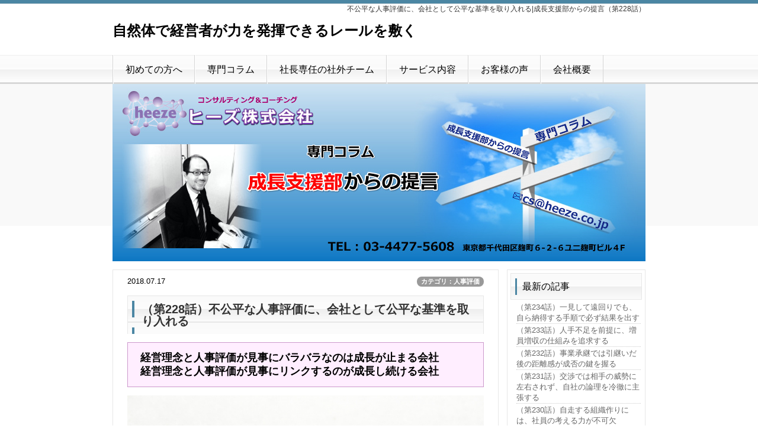

--- FILE ---
content_type: text/html; charset=UTF-8
request_url: http://www.basis01.com/index.php?QBlog-20180717-1
body_size: 9737
content:
<!DOCTYPE html>
<html lang="ja">
<head>
 <meta charset="UTF-8">
 <title>不公平な人事評価に、会社として公平な基準を取り入れる - 成長支援部からの提言 - 自然体で経営者が力を発揮できるレールを敷く</title>
 <meta name="keywords" content="ヒーズ,ヒーズ株式会社,岩井徹朗,中小企業,オーナー企業,経営者,業務改善,PDCA,PDCAサイクル,リスクコントロール,リスク管理,自然体,自然体経営,経営改革,社外チーム,コアコンセプト,社内体制,深層価値観,組織作り,人事評価, 経営理念, 面白法人, サイコロ給" />
 <meta name="description" content="不公平な人事評価に、会社として公平な基準を取り入れる|社員には他人の評価を気にせず、面白く働いてほしいという思いが人事評価に込められている点に強く感銘を受けました。　成長支援部からの提言（第228話）です。" />
 <link rel="alternate" type="application/rss+xml" title="RSS" href="http://www.basis01.com/index.php?cmd=rss&qblog_rss=1" />
 
<link rel="stylesheet" media="screen" href="skin/hokukenstyle/biz_blue/main.css?1655085764">
<link rel="stylesheet" media="print" href="skin/hokukenstyle/biz_blue/main_print.css">
 <script type="text/javascript" src="js/jquery.js"></script><script type="text/javascript" src="js/jquery.cookie.js"></script>   <script>
if (typeof QHM === "undefined") QHM = {};
QHM = {"window_open":true,"exclude_host_name_regex":"","default_target":"_blank"};
</script><meta name="GENERATOR" content="Quick Homepage Maker; version=7.6.0; haik=false" />
<link rel="canonical" href="http://www.basis01.com/index.php?QBlog-20180717-1">
<link rel="stylesheet" href="skin/bootstrap/css/bootstrap-custom.min.css" />
<script type="text/javascript" src="skin/bootstrap/js/bootstrap.min.js"></script>
<link rel="stylesheet" href="plugin/qblog/qblog.css" /><link rel="contents" href="http://www.basis01.com/index.php?QBlog" /><link rel="prev" href="http://www.basis01.com/index.php?QBlog-20180710-1" /><link rel="next" href="http://www.basis01.com/index.php?QBlog-20180724-1" />
<style type="text/css">
.qhm_plugin_social_buttons {
	margin: 3px 0;
}
</style>
<script type="text/javascript" src="./js/jquery.socialbutton-1.9.1.js"></script>
<script type="text/javascript">
$(function(){
	$("div.qhm_plugin_social_button").each(function(){
		var $$ = $(this), service = $$.attr("data-sb-service"), option = {}, attrs = this.attributes;
		var cnt = 0, attr, opt_name;

		while (1)
		{
			attr = attrs.item(cnt);
			cnt++;
			if (attr == null) break;
			if (attr.name == "data-sb-service") continue;

			if (/^data-sb-(.+)$/.test(attr.name))
			{
				opt_name = attr.name.match(/^data-sb-(.+)$/)[1];
				option[opt_name] = /^false$/.test(attr.value) ? false: attr.value;
			}
		}

		$$.socialbutton(service, option);
	});
});
</script>

<script src="js/qhm.min.js"></script><script>
  (function(i,s,o,g,r,a,m){i['GoogleAnalyticsObject']=r;i[r]=i[r]||function(){
  (i[r].q=i[r].q||[]).push(arguments)},i[r].l=1*new Date();a=s.createElement(o),
  m=s.getElementsByTagName(o)[0];a.async=1;a.src=g;m.parentNode.insertBefore(a,m)
  })(window,document,'script','//www.google-analytics.com/analytics.js','ga');

  ga('create', 'UA-10600217-3', 'auto');
  ga('send', 'pageview');

</script>
</head>
<body>
<!-- ◆ Head copy ◆ =====================================================  -->
<div id="headcopy" class="qhm-head-copy">
<h1>不公平な人事評価に、会社として公平な基準を取り入れる|成長支援部からの提言（第228話）</h1>
</div><!-- END: id:headcopy -->
<div id="wrapper"><!-- ■BEGIN id:wrapper -->
<!-- ◆ Header ◆ ========================================================== -->
<div id="header">
<div id="logo_text"><a href="http://www.basis01.com/">自然体で経営者が力を発揮できるレールを敷く</a></div>
</div>
<!-- ◆ Navigator ◆ ======================================================= -->
<div id="navigator">
	
<!-- SITENAVIGATOR CONTENTS START -->
<ul class="list1" ><li><a href="http://www.basis01.com/index.php?beginning" title="beginning">初めての方へ</a></li>
<li><a href="http://www.basis01.com/index.php?column" title="column">専門コラム</a></li>
<li><a href="http://www.basis01.com/index.php?outsideteam" title="outsideteam">社長専任の社外チーム</a></li>
<li><a href="http://www.basis01.com/index.php?service" title="service">サービス内容</a></li>
<li><a href="http://www.basis01.com/index.php?comment" title="comment">お客様の声</a></li>
<li><a href="http://www.basis01.com/index.php?profile" title="profile">会社概要</a></li></ul>

<!-- SITENAVIGATOR CONTENTS END -->
</div>
<!-- ◆ Content ◆ ========================================================= -->
<div id="main"><!-- ■BEGIN id:main -->
<div id="main_visual">
<div style="text-align:center"><img src="swfu/d/heeze_column.jpg" title="不公平な人事評価に、会社として公平な基準を取り入れる|専門コラム「成長支援部からの提言」" alt="不公平な人事評価に、会社として公平な基準を取り入れる|専門コラム「成長支援部からの提言」" /></div>
</div>
<div id="wrap_content"><!-- ■BEGIN id:wrap_content -->
<div id="content"><!-- ■BEGIN id:content -->
<h2 class="title">不公平な人事評価に、会社として公平な基準を取り入れる</h2>
<div id="body"><!-- ■BEGIN id:body -->

<!-- BODYCONTENTS START -->

<style type="text/css">
#content h2.title{display:none;}
</style>

<div class="title">
<span class="qblog_post_date">2018.07.17</span>

<a href="http://www.basis01.com/index.php?QBlog&amp;mode=category&amp;catname=%E4%BA%BA%E4%BA%8B%E8%A9%95%E4%BE%A1" class="qblog_category badge">カテゴリ：人事評価</a>
</div>
<h2>（第228話）不公平な人事評価に、会社として公平な基準を取り入れる</h2>



<div class="ie5s"><div style="border:solid 1px #c9c;background-color:#fef;max-width:auto;width:auto;text-align:left;padding:0 1.5em;margin:1em auto;" class="qhm-plugin-style qhm-block "><p><strong><span style="font-size:18px;display:inline;line-height:130%;text-indent:0px">経営理念と人事評価が見事にバラバラなのは成長が止まる会社</span></strong><br />
<strong><span style="font-size:18px;display:inline;line-height:130%;text-indent:0px">経営理念と人事評価が見事にリンクするのが成長し続ける会社</span></strong></p>
</div></div>
<p><img src="swfu/d/a180717_dice.jpg" alt="不公平な人事評価に、会社として公平な基準を取り入れる" title="不公平な人事評価に、会社として公平な基準を取り入れる"   style="max-width:100%;"  class=""></p>
<p>「<strong>『あまり報酬を気にするな』</strong>というメッセージを込めています」</p>
<p>面白法人カヤックの代表取締役柳澤大輔氏が同社のサイコロ給について説明した時に解説されていました。<br />
<br class="spacer" /><br />
毎月「基本給×（サイコロの出目）％」が、＋αとして支給されるというサイコロ給。</p>
<p>その内容自体もたいへん面白いものですが、私が面白いと感じたのは、その施策の中にも<strong>首尾一貫した一本の線が貫かれている</strong>ことです。<br />
<br class="spacer" /><br />
サイコロで給料が決まると聞くと、なんとなく「毎月給料が大きく変動するのか？」という印象を抱くかもしれません。</p>
<p>けれども、実際にはそうではなく、あくまで＋αとして支給される部分がサイコロの出目で変動するという仕組みです。<br />
<br class="spacer" /><br />
同社では360度評価も取り入れており、仕事は上司からだけでなく、部下や同僚からも見られて評価されます。</p>
<p>そして、どんなに精緻な人事評価制度を作ったとしても、誰もが満足し、納得する評価制度などはありません。</p>
<p>であればこそ、給料の一部を天に託すということがあってもよいのではという発想に基づいています。<br />
<br class="spacer" /><br />
面白法人と言っているぐらいで、給料の決め方もユニークです。</p>
<p>しかし、そこに留まらず、<strong>社員には他人の評価を気にせず、面白く働いてほしいという思いがそこには込められている</strong>点に強く感銘を受けました。<br />
<br class="spacer" /><br />
<strong>経営理念</strong>を作っても、実際にはなかなか浸透しません。</p>
<p>常に社長は社員に言い続ける必要がありますし、社員が自然と意識づけできる仕組みが欠かせません。</p>
<p>また、経営理念を社内に浸透させるためには、<strong>会社で行うあらゆる施策がその理念と結びついている</strong>ことがポイントになります。<br />
<br class="spacer" /><br />
この点、「我が社はこれから単に売上を追うのではなく、お客様の満足度アップを追求していく」という方針を打ち出しても、社員に対する評価基準が売上に基づいて算定されるままであれば、多くの社員はお客様の満足度アップよりも、自分の売上アップを優先します。<br />
<br class="spacer" /><br />
<strong>経営理念に基づいて日々仕事が行われているか。</strong></p>
<p>また、その<strong>仕事は経営理念に沿った形できちんと評価されているか。</strong></p>
<p>そして、その評価の場合、<span style="color:red;"  class="qhm-deco"><strong>会社として、経営理念に基づいてメッセージを社員に伝えているか</strong></span>。<br />
<br class="spacer" /><br />
いくら、経営理念を毎朝唱和しても、その真意は社員には伝わりません。</p>
<ul class="list1" ><li><strong>仕事を指示する時に伝える</strong></li></ul>
<ul class="list1" ><li><strong>仕事の評価基準を作った時に伝える</strong></li></ul>
<ul class="list1" ><li><strong>実際にその仕事を評価する時に伝える</strong></li></ul>
<p><br class="spacer" /><br />
以心伝心を期待するのは社長の手抜き。</p>
<p>面白法人の徹底的な面白さの追求の話に触れて、改めて痛感しました。<br />
<br class="spacer" /><br />
★<span style="font-size:18px;display:inline;line-height:130%;text-indent:0px"><span style="background-color:lightgreen"><strong><a href="https://www.coach-wakuwaku.com"><span style="color:black;"  class="qhm-deco">社長の深層価値観を言語化して、自分オリジナルのユニークな会社経営を目指す<span style="color:red;"  class="qhm-deco">「コアコンセプト・マーケティング」</span>は<span style="color:red;"  class="qhm-deco">「こちら」</span>をご覧ください。</span></a></strong></span></span></p>
<iframe width="560" height="315" src="https://www.youtube.com/embed/waMRb2q2rvI?rel=0" frameborder="0" allow="autoplay; encrypted-media" allowfullscreen></iframe>
<p><br class="spacer" /><br />
★下記のフォームに<strong>お名前</strong>と<strong>メールアドレス</strong>をご登録いただければ、コラム更新時に<strong><span style="color:red;"  class="qhm-deco">「成長支援部からの提言」</span></strong>をメールでお送りさせていただきます。お気軽にご登録いただければ幸いです。</p>
<div style="text-align:left"><iframe src="https://ws.formzu.net/fgen/S77676750" frameborder="0" height="250" width="580" style="margin:0px;text-align:left;"><p>現在のブラウザは、フレームに対応しておりません。お手数ですが、<a href="https://ws.formzu.net/fgen/S77676750">こちらをクリック</a>してください。</p></iframe></div>
<p><br class="spacer" /><br />
<span class="tag">Tag: <a href="http://www.basis01.com/index.php?cmd=taglist&amp;tag=%E4%BA%BA%E4%BA%8B%E8%A9%95%E4%BE%A1">人事評価</a> <a href="http://www.basis01.com/index.php?cmd=taglist&amp;tag=%E7%B5%8C%E5%96%B6%E7%90%86%E5%BF%B5">経営理念</a> <a href="http://www.basis01.com/index.php?cmd=taglist&amp;tag=%E9%9D%A2%E7%99%BD%E6%B3%95%E4%BA%BA">面白法人</a> <a href="http://www.basis01.com/index.php?cmd=taglist&amp;tag=%E3%82%B5%E3%82%A4%E3%82%B3%E3%83%AD%E7%B5%A6">サイコロ給</a> </span></p>

<div class="qhm_plugin_social_buttons">
<div class="qhm_plugin_social_button" data-sb-service="facebook_like" data-sb-url="http://www.basis01.com/index.php?QBlog-20180717-1" data-sb-show_faces="false" data-sb-layout="button_count" data-sb-width="100" style="margin-right:3px;float:right;"></div><div class="qhm_plugin_social_button" data-sb-service="twitter" data-sb-url="http://www.basis01.com/index.php?go=RFRR8S" data-sb-button="none" style="margin-right:3px;float:right;"></div>
	<div style="clear:both;"></div>
</div>

<ul class="pager"><li class="next"><a href="http://www.basis01.com/index.php?QBlog-20180724-1">次の記事　&rarr;</a></li><li class="previous"><a href="http://www.basis01.com/index.php?QBlog-20180710-1">&larr;　前の記事</a></li></ul>
<script type="text/javascript">
$(function(){
	$("#qblog_comment_form").on('submit', function(){
		if ($("#qblog_comment_auth_code").length > 0 && $("#qblog_comment_auth_code").val() != $("input:hidden[name=authcode_master]", this).val()) {
			alert("認証コードが間違っています。");
			$("#qblog_comment_auth_code").focus().select();
			return false;
		}
	});
	$("#qblog_comment_list").on('click', 'a.qblog_comment_reply', function(){
		var id = $(this).closest("li").attr("id").split("_").pop();
		var title = "Re: " + $(this).closest("li").find("span.qblog_comment_title").text();
		var anchor = '>>' + id;
		$("#qblog_comment_title").val(title);
		$("#qblog_comment_msg").val(anchor + "\n" + $("#qblog_comment_msg").val()).focus().select();
		return false;
	});
	//when error, scroll to comment area
	if ($("p.qblog_error").text().replace(/^\s+|\s+$/, '').length > 0) {
		var top = $("p.qblog_error").offset().top;
		$("html, body").animate({scrollTop: top}, 1000);
	}
});	
</script>
<h2>コメント</h2>


<br />
<form id="qblog_comment_form" action="http://www.basis01.com/index.php?QBlog-20180717-1" method="post" autocomplete="off">
 <div>
    <input type="hidden" name="plugin" value="qblog_comment" />
  <input type="hidden" name="refer"  value="QBlog-20180717-1" />
  <input type="hidden" name="digest" value="e14d8e9c3e7a389eef4e7a8b441ab64d" />
  <input type="hidden" name="authcode_master" value="7097" />
  <div class="form-group">
    <label for="qblog_comment_title" class="control-label">タイトル：</label>
    <input type="text" name="title" id="qblog_comment_title" value="" maxlength="140" class="form-control input-sm" />
  </div>
  <div class="form-group">
    <label for="qblog_comment_name" class="control-label">お名前：</label>
    <input type="text" name="name" id="qblog_comment_name" size="15" value="" maxlength="70" class="form-control input-sm" />
  </div>
  <div class="form-group">
    <span id="qblog_comment_auth_msg">
      認証コード<span class="qblog_comment_auth_code">7097</span>
      <input type="text" name="authcode" value="" id="qblog_comment_auth_code" size="4" class="form-control" style="width: 4.5em; display:inline-block" />
    </span>
  </div>
  <div class="form-group">
    <label for="qblog_comment_msg">コメント：</label>
    <textarea name="msg" id="qblog_comment_msg" rows="6" style="width:100%;" cols="70" class="form-control"></textarea>
  </div>
  <p>コメントは管理者の承認後に表示されます。</p>
  <input type="submit" name="qblog_comment" value="コメントする" class="btn btn-default" />
 </div>
</form>


<!-- BODYCONTENTS END -->
</div><!-- □END id:body -->
<!-- summary start -->







<!-- summary end --></div><!-- □END id:content -->
</div><!-- □ END id:wrap_content -->
<!-- ◆sidebar◆ ========================================================== -->
<div id="wrap_sidebar"><!-- ■BEGIN id:wrap_sidebar -->
<div id="sidebar">
<!-- ■BEGIN id:menubar -->
<div id="menubar" class="bar">

<!-- MENUBAR CONTENTS START -->
<h2 id="content_5_0">最新の記事</h2>
<ul class="qblog_recent"><li><a href="http://www.basis01.com/index.php?QBlog-20180828-1">（第234話）一見して遠回りでも、自ら納得する手順で必ず結果を出す</a></li><li><a href="http://www.basis01.com/index.php?QBlog-20180821-1">（第233話）人手不足を前提に、増員増収の仕組みを追求する</a></li><li><a href="http://www.basis01.com/index.php?QBlog-20180814-1">（第232話）事業承継では引継いだ後の距離感が成否の鍵を握る</a></li><li><a href="http://www.basis01.com/index.php?QBlog-20180807-1">（第231話）交渉では相手の威勢に左右されず、自社の論理を冷徹に主張する</a></li><li><a href="http://www.basis01.com/index.php?QBlog-20180731-1">（第230話）自走する組織作りには、社員の考える力が不可欠</a></li></ul>

<h2 id="content_5_1">カテゴリ</h2>
<ul class="qblog_categories">

<li><a href="http://www.basis01.com/index.php?QBlog&mode=category&catname=%E3%82%B3%E3%82%A2%E3%82%B3%E3%83%B3%E3%82%BB%E3%83%97%E3%83%88">コアコンセプト (15)</a></li><li><a href="http://www.basis01.com/index.php?QBlog&mode=category&catname=%E3%82%B3%E3%83%9F%E3%83%A5%E3%83%8B%E3%82%B1%E3%83%BC%E3%82%B7%E3%83%A7%E3%83%B3">コミュニケーション (19)</a></li><li><a href="http://www.basis01.com/index.php?QBlog&mode=category&catname=%E3%83%93%E3%82%B8%E3%83%8D%E3%82%B9%E3%83%A2%E3%83%87%E3%83%AB">ビジネスモデル (12)</a></li><li><a href="http://www.basis01.com/index.php?QBlog&mode=category&catname=%E3%83%9E%E3%83%BC%E3%82%B1%E3%83%86%E3%82%A3%E3%83%B3%E3%82%B0">マーケティング (17)</a></li><li><a href="http://www.basis01.com/index.php?QBlog&mode=category&catname=%E3%83%AA%E3%82%B9%E3%82%AF%E7%AE%A1%E7%90%86">リスク管理 (16)</a></li><li><a href="http://www.basis01.com/index.php?QBlog&mode=category&catname=%E4%BA%88%E7%AE%97%E7%AE%A1%E7%90%86">予算管理 (4)</a></li><li><a href="http://www.basis01.com/index.php?QBlog&mode=category&catname=%E4%BA%8B%E6%A5%AD%E8%A8%88%E7%94%BB">事業計画 (6)</a></li><li><a href="http://www.basis01.com/index.php?QBlog&mode=category&catname=%E4%BA%BA%E4%BA%8B%E8%A9%95%E4%BE%A1">人事評価 (5)</a></li><li><a href="http://www.basis01.com/index.php?QBlog&mode=category&catname=%E6%83%85%E5%A0%B1%E7%99%BA%E4%BF%A1">情報発信 (11)</a></li><li><a href="http://www.basis01.com/index.php?QBlog&mode=category&catname=%E6%84%8F%E8%AD%98%E6%94%B9%E9%9D%A9">意識改革 (27)</a></li><li><a href="http://www.basis01.com/index.php?QBlog&mode=category&catname=%E6%96%87%E6%9B%B8%E5%8C%96">文書化 (6)</a></li><li><a href="http://www.basis01.com/index.php?QBlog&mode=category&catname=%E6%A5%AD%E5%8B%99%E6%94%B9%E5%96%84">業務改善 (32)</a></li><li><a href="http://www.basis01.com/index.php?QBlog&mode=category&catname=%E6%B1%BA%E7%AE%97%E6%9B%B8">決算書 (3)</a></li><li><a href="http://www.basis01.com/index.php?QBlog&mode=category&catname=%E7%A4%BE%E5%93%A1%E6%95%99%E8%82%B2">社員教育 (28)</a></li><li><a href="http://www.basis01.com/index.php?QBlog&mode=category&catname=%E7%B5%8C%E5%96%B6%E7%90%86%E5%BF%B5">経営理念 (9)</a></li><li><a href="http://www.basis01.com/index.php?QBlog&mode=category&catname=%E7%B5%8C%E5%96%B6%E8%80%85">経営者 (20)</a></li><li><a href="http://www.basis01.com/index.php?QBlog&mode=category&catname=%E8%B3%87%E9%87%91%E8%AA%BF%E9%81%94">資金調達 (4)</a></li>
</ul>

<h2 id="content_5_2">最近のコメント</h2>
<ul class="qblog_recent_comments"></ul>

<h2 id="content_5_3">ブログ　アーカイブ</h2>
<ul class="qblog_archives">
      <li>
      <a href="http://www.basis01.com/index.php?QBlog&amp;mode=archives&amp;date=201808">2018年08月 (4)</a>
    </li>
      <li>
      <a href="http://www.basis01.com/index.php?QBlog&amp;mode=archives&amp;date=201807">2018年07月 (5)</a>
    </li>
      <li>
      <a href="http://www.basis01.com/index.php?QBlog&amp;mode=archives&amp;date=201806">2018年06月 (4)</a>
    </li>
      <li>
      <a href="http://www.basis01.com/index.php?QBlog&amp;mode=archives&amp;date=201805">2018年05月 (5)</a>
    </li>
      <li>
      <a href="http://www.basis01.com/index.php?QBlog&amp;mode=archives&amp;date=201804">2018年04月 (4)</a>
    </li>
      <li>
      <a href="http://www.basis01.com/index.php?QBlog&amp;mode=archives&amp;date=201803">2018年03月 (4)</a>
    </li>
      <li>
      <a href="http://www.basis01.com/index.php?QBlog&amp;mode=archives&amp;date=201802">2018年02月 (4)</a>
    </li>
      <li>
      <a href="http://www.basis01.com/index.php?QBlog&amp;mode=archives&amp;date=201801">2018年01月 (5)</a>
    </li>
      <li>
      <a href="http://www.basis01.com/index.php?QBlog&amp;mode=archives&amp;date=201712">2017年12月 (4)</a>
    </li>
      <li>
      <a href="http://www.basis01.com/index.php?QBlog&amp;mode=archives&amp;date=201711">2017年11月 (4)</a>
    </li>
      <li>
      <a href="http://www.basis01.com/index.php?QBlog&amp;mode=archives&amp;date=201710">2017年10月 (5)</a>
    </li>
      <li>
      <a href="http://www.basis01.com/index.php?QBlog&amp;mode=archives&amp;date=201709">2017年09月 (4)</a>
    </li>
      <li>
      <a href="http://www.basis01.com/index.php?QBlog&amp;mode=archives&amp;date=201708">2017年08月 (5)</a>
    </li>
      <li>
      <a href="http://www.basis01.com/index.php?QBlog&amp;mode=archives&amp;date=201707">2017年07月 (4)</a>
    </li>
      <li>
      <a href="http://www.basis01.com/index.php?QBlog&amp;mode=archives&amp;date=201706">2017年06月 (4)</a>
    </li>
      <li>
      <a href="http://www.basis01.com/index.php?QBlog&amp;mode=archives&amp;date=201705">2017年05月 (5)</a>
    </li>
      <li>
      <a href="http://www.basis01.com/index.php?QBlog&amp;mode=archives&amp;date=201704">2017年04月 (4)</a>
    </li>
      <li>
      <a href="http://www.basis01.com/index.php?QBlog&amp;mode=archives&amp;date=201703">2017年03月 (4)</a>
    </li>
      <li>
      <a href="http://www.basis01.com/index.php?QBlog&amp;mode=archives&amp;date=201702">2017年02月 (4)</a>
    </li>
      <li>
      <a href="http://www.basis01.com/index.php?QBlog&amp;mode=archives&amp;date=201701">2017年01月 (5)</a>
    </li>
      <li>
      <a href="http://www.basis01.com/index.php?QBlog&amp;mode=archives&amp;date=201612">2016年12月 (4)</a>
    </li>
      <li>
      <a href="http://www.basis01.com/index.php?QBlog&amp;mode=archives&amp;date=201611">2016年11月 (5)</a>
    </li>
      <li>
      <a href="http://www.basis01.com/index.php?QBlog&amp;mode=archives&amp;date=201610">2016年10月 (4)</a>
    </li>
      <li>
      <a href="http://www.basis01.com/index.php?QBlog&amp;mode=archives&amp;date=201609">2016年09月 (4)</a>
    </li>
      <li>
      <a href="http://www.basis01.com/index.php?QBlog&amp;mode=archives&amp;date=201608">2016年08月 (5)</a>
    </li>
      <li>
      <a href="http://www.basis01.com/index.php?QBlog&amp;mode=archives&amp;date=201607">2016年07月 (4)</a>
    </li>
      <li>
      <a href="http://www.basis01.com/index.php?QBlog&amp;mode=archives&amp;date=201606">2016年06月 (4)</a>
    </li>
      <li>
      <a href="http://www.basis01.com/index.php?QBlog&amp;mode=archives&amp;date=201605">2016年05月 (5)</a>
    </li>
      <li>
      <a href="http://www.basis01.com/index.php?QBlog&amp;mode=archives&amp;date=201604">2016年04月 (4)</a>
    </li>
      <li>
      <a href="http://www.basis01.com/index.php?QBlog&amp;mode=archives&amp;date=201603">2016年03月 (5)</a>
    </li>
      <li>
      <a href="http://www.basis01.com/index.php?QBlog&amp;mode=archives&amp;date=201602">2016年02月 (4)</a>
    </li>
      <li>
      <a href="http://www.basis01.com/index.php?QBlog&amp;mode=archives&amp;date=201601">2016年01月 (4)</a>
    </li>
      <li>
      <a href="http://www.basis01.com/index.php?QBlog&amp;mode=archives&amp;date=201512">2015年12月 (5)</a>
    </li>
      <li>
      <a href="http://www.basis01.com/index.php?QBlog&amp;mode=archives&amp;date=201511">2015年11月 (4)</a>
    </li>
      <li>
      <a href="http://www.basis01.com/index.php?QBlog&amp;mode=archives&amp;date=201510">2015年10月 (4)</a>
    </li>
      <li>
      <a href="http://www.basis01.com/index.php?QBlog&amp;mode=archives&amp;date=201509">2015年09月 (5)</a>
    </li>
      <li>
      <a href="http://www.basis01.com/index.php?QBlog&amp;mode=archives&amp;date=201508">2015年08月 (4)</a>
    </li>
      <li>
      <a href="http://www.basis01.com/index.php?QBlog&amp;mode=archives&amp;date=201507">2015年07月 (4)</a>
    </li>
      <li>
      <a href="http://www.basis01.com/index.php?QBlog&amp;mode=archives&amp;date=201506">2015年06月 (5)</a>
    </li>
      <li>
      <a href="http://www.basis01.com/index.php?QBlog&amp;mode=archives&amp;date=201505">2015年05月 (4)</a>
    </li>
      <li>
      <a href="http://www.basis01.com/index.php?QBlog&amp;mode=archives&amp;date=201504">2015年04月 (4)</a>
    </li>
      <li>
      <a href="http://www.basis01.com/index.php?QBlog&amp;mode=archives&amp;date=201503">2015年03月 (5)</a>
    </li>
      <li>
      <a href="http://www.basis01.com/index.php?QBlog&amp;mode=archives&amp;date=201502">2015年02月 (4)</a>
    </li>
      <li>
      <a href="http://www.basis01.com/index.php?QBlog&amp;mode=archives&amp;date=201501">2015年01月 (4)</a>
    </li>
      <li>
      <a href="http://www.basis01.com/index.php?QBlog&amp;mode=archives&amp;date=201412">2014年12月 (5)</a>
    </li>
      <li>
      <a href="http://www.basis01.com/index.php?QBlog&amp;mode=archives&amp;date=201411">2014年11月 (4)</a>
    </li>
      <li>
      <a href="http://www.basis01.com/index.php?QBlog&amp;mode=archives&amp;date=201410">2014年10月 (4)</a>
    </li>
      <li>
      <a href="http://www.basis01.com/index.php?QBlog&amp;mode=archives&amp;date=201409">2014年09月 (5)</a>
    </li>
      <li>
      <a href="http://www.basis01.com/index.php?QBlog&amp;mode=archives&amp;date=201408">2014年08月 (4)</a>
    </li>
      <li>
      <a href="http://www.basis01.com/index.php?QBlog&amp;mode=archives&amp;date=201407">2014年07月 (5)</a>
    </li>
      <li>
      <a href="http://www.basis01.com/index.php?QBlog&amp;mode=archives&amp;date=201406">2014年06月 (4)</a>
    </li>
      <li>
      <a href="http://www.basis01.com/index.php?QBlog&amp;mode=archives&amp;date=201405">2014年05月 (4)</a>
    </li>
      <li>
      <a href="http://www.basis01.com/index.php?QBlog&amp;mode=archives&amp;date=201404">2014年04月 (5)</a>
    </li>
      <li>
      <a href="http://www.basis01.com/index.php?QBlog&amp;mode=archives&amp;date=201403">2014年03月 (3)</a>
    </li>
  </ul>


<!-- MENUBAR CONTENTS END -->

</div>
<!-- □END id:menubar --></div><!-- □END id:sidebar -->
</div><!-- □END id:wrap_sidebar -->
<div id="main_dummy" style="clear:both;"></div>
</div><!-- □END id:main -->
<!-- ◆ navigator2 ◆ ========================================================== -->
<div id="navigator2"><!-- ■BEGIN id:navigator2 -->
	
<!-- SITENAVIGATOR2 CONTENTS START -->
<p><a href="http://www.basis01.com/index.php?FrontPage" title="FrontPage">トップページ</a>/<a href="http://www.basis01.com/index.php?beginning" title="beginning">初めての方へ</a>/<a href="http://www.basis01.com/index.php?column" title="column">専門コラム</a>/<a href="http://www.basis01.com/index.php?service" title="service">サービス内容</a>/<a href="http://www.basis01.com/index.php?%E6%88%90%E9%95%B7%E6%94%AF%E6%8F%B4%E9%83%A8" title="成長支援部"><strong>成長支援部作り</strong></a>/<a href="http://www.basis01.com/index.php?generalaffairs" title="generalaffairs">1人バイト総務部</a>/<a href="http://www.basis01.com/index.php?outsideteam" title="outsideteam"><strong>社長専任の社外チーム</strong></a>/<a href="http://www.basis01.com/index.php?successor" title="successor">後継社長の実践経営学校</a>/<a href="http://www.basis01.com/index.php?seminar" title="seminar">セミナー情報</a>/<a href="http://www.basis01.com/index.php?%E3%82%BB%E3%83%9F%E3%83%8A%E3%83%BC%E6%83%85%E5%A0%B1_%E9%81%8E%E5%8E%BB%E9%96%8B%E5%82%AC%E5%88%86" title="セミナー情報_過去開催分">セミナー情報（過去分）</a>/<a href="http://www.basis01.com/index.php?recommend" title="recommend">推薦の声</a>/<a href="http://www.basis01.com/index.php?comment" title="comment">お客様の声</a>/<a href="http://www.basis01.com/index.php?media" title="media">メディア掲載</a>/<a href="http://www.basis01.com/index.php?profile" title="profile"><strong>会社概要</strong></a>/<a href="http://www.basis01.com/index.php?%E3%81%8A%E5%95%8F%E3%81%84%E5%90%88%E3%82%8F%E3%81%9B" title="お問い合わせ">お問い合わせ</a>/<a href="http://www.basis01.com/index.php?%E3%83%97%E3%83%A9%E3%82%A4%E3%83%90%E3%82%B7%E3%83%BC%E3%83%9D%E3%83%AA%E3%82%B7%E3%83%BC" title="プライバシーポリシー">プライバシーポリシー</a></p>

<!-- SITENAVIGATOR2 CONTENTS END -->
</div><!-- □END id:navigator2 -->
<!-- ◆ Footer ◆ ========================================================== -->
<div id="footer"><!-- ■BEGIN id:footer -->
<div id="copyright"><!-- ■BEGIN id:copyright -->
<p> Copyright &copy; 2026 <a href="https://www.heeze.co.jp/">ヒーズ株式会社</a> All Rights Reserved.<br />
 東京都千代田区六番町6-4　LH番町スクエア5F，電話番号：03-4477-5608</p>
</div><!-- □END id:copyright -->
<!-- ◆ Toobar ◆ ========================================================== -->
</div><!-- □END id:footer -->
<!-- ◆ END ◆ ============================================================= -->
</div><!-- □END id:wrapper -->
<!-- ■　QHM copy right■ ============================================== -->
<div id="licence">
<p>powered by <strong><a href="https://haik-cms.jp/">HAIK</a> 7.6.0</strong><br /> based on <a href="http://pukiwiki.sourceforge.jp/">PukiWiki</a> 1.4.7  License is <a href="http://www.gnu.org/licenses/gpl.html">GPL</a>. <a href="index.php?cmd=qhmauth">HAIK</a> </p><!-- ■　W3C ロゴ■ ============================================== -->
<p style="text-align:right; margin-top:5px;">
    <a href="http://www.basis01.com/index.php?cmd=rss&amp;ver=1.0"><img src="image/rss.png" width="36" height="14" alt="最新の更新 RSS" title="最新の更新 RSS" /></a>&nbsp; 
    <a href="http://validator.w3.org/check?uri=referer"><img
        src="image/valid-xhtml10.png"
        alt="Valid XHTML 1.0 Transitional" height="31" width="88" /></a>
</p>
</div>
<!-- ■　アクセスタグ■ ============================================== -->
<script>
  (function(i,s,o,g,r,a,m){i['GoogleAnalyticsObject']=r;i[r]=i[r]||function(){
  (i[r].q=i[r].q||[]).push(arguments)},i[r].l=1*new Date();a=s.createElement(o),
  m=s.getElementsByTagName(o)[0];a.async=1;a.src=g;m.parentNode.insertBefore(a,m)
  })(window,document,'script','//www.google-analytics.com/analytics.js','ga');

  ga('create', 'UA-10600217-3', 'auto');
  ga('send', 'pageview');

</script>

<!-- Meta Pixel Code -->
<script>
!function(f,b,e,v,n,t,s)
{if(f.fbq)return;n=f.fbq=function(){n.callMethod?
n.callMethod.apply(n,arguments):n.queue.push(arguments)};
if(!f._fbq)f._fbq=n;n.push=n;n.loaded=!0;n.version='2.0';
n.queue=[];t=b.createElement(e);t.async=!0;
t.src=v;s=b.getElementsByTagName(e)[0];
s.parentNode.insertBefore(t,s)}(window, document,'script',
'https://connect.facebook.net/en_US/fbevents.js');
fbq('init', '2511361305843852');
fbq('track', 'PageView');
</script>
<noscript><img height="1" width="1" style="display:none"
src="https://www.facebook.com/tr?id=2511361305843852&ev=PageView&noscript=1"
/></noscript>
<!-- End Meta Pixel Code -->
<script>
$("#body, [role=main]").fitVids({ignore:""});
</script></body>
</html>


--- FILE ---
content_type: text/html; charset=utf-8
request_url: https://ws.formzu.net/fgen/S77676750
body_size: 8633
content:
<!DOCTYPE html>
<html lang="ja">
<head prefix="og: http://ogp.me/ns# fb: http://ogp.me/ns/fb# article: http://ogp.me/ns/article#">
<meta http-equiv="content-type" content="text/html; charset=utf-8">
<meta http-equiv="expires" content="86400">
<meta http-equiv="X-UA-Compatible" content="IE=edge">
<meta name="viewport" content="width=530">
<meta name="format-detection" content="telephone=no">
<meta property="og:title" content="「知恵の和ノート」（旧「成長支援部からの提言」）のご登録" />
<meta property="og:type" content="article" />
<meta property="og:url" content="https://ws.formzu.net/fgen/S77676750" />
<meta property="og:image" content="https://ws.formzu.net/image/public/formzu-logo-ogp.png" />
<meta property="og:site_name" content="formzu" />
<meta property="og:description" content="＊をご入力のほどお願いします。" />
<meta property="fb:app_id" content="468599450150995" />
<meta name="twitter:card" content="summary" />
<title>「知恵の和ノート」（旧「成長支援部からの提言」）のご登録</title>
<link rel="icon" href="/favicon.ico">
<style type="text/css" media="all">
body {font-family: meiryo, 'MS PGothic', 'Hiragino Kaku Gothic Pro', sans-serif;-webkit-text-size-adjust: 100%;}body,div,p,form,input,textarea,dl,dt,dd,ul,ol,li,h1,h2,h3,h4,h5,h6,table,th,td {margin: 0;padding: 0;}input, textarea, select {font-size: 0.9em;line-height: 1.0em;padding: 2px;margin: 0px 0px 0px 0px;font-family: monospace;}input[type="file"] {width: 100%;}p {font-size: 1.0em;font-weight: normal;font-style: normal;line-height: 1.4em;}th {white-space: normal;text-align: left;font-weight: normal}li {list-style-type: none;}button {padding: 3px;}label {cursor: pointer;}body {background-color: #ffffff;}.comform-wrap {box-sizing: border-box;position: relative;margin: 8px auto 8px auto;overflow: auto;max-width: 530px;border: 1px solid #ffffff;background-color: #ffffff;padding: 0px;}.comform-title {text-align: center;max-width: auto;font-size: 16px;line-height: 1.6em;color: #ffffff;background-color: #008000;border: 1px solid #32cd32;font-weight: bold;padding: 4px;margin: 8px auto 16px auto;}.comform-container {box-sizing: border-box;border-top: 1px solid #32cd32;border-left: 1px solid #32cd32;}.comform-row {table-layout: fixed;display: table;width: 100%;}.comform-row .itemTitle {display: table-cell;width: 30%;vertical-align: top;padding: 6px 6px 6px 10px;font-weight: bold;line-height: 1.2;font-size: 15px;color: #444444;background-color: #f0fff0;border: 0;border-right: 1px solid #32cd32;border-bottom: 1px solid #32cd32;box-sizing: border-box;}.comform-row .itemInput {display: table-cell;width: 70%;vertical-align: text-top;font-size: 15px;line-height: 1.2;color: #444444;background-color: #ffffff;padding: 6px 6px 6px 10px;border: 0;border-right: 1px solid #32cd32;border-bottom: 1px solid #32cd32;box-sizing: border-box;}.itemInput.itemComment {overflow-wrap: break-word;}.itemInput input[type="text"], .itemInput input[type="email"], .itemInput input[type="password"], .itemInput textarea, .itemInput select {font-size: 0.95em;font-family: -apple-system, BlinkMacSystemFont, monospace;line-height: 1.1em;padding: 2px;margin: 2px 0px;color: #555;background-color: #fff;border: 1px solid #777;}.itemInput select {padding-left: 0px;padding-right: 0px;max-width: 100%;}.itemInput input[type="radio"], .itemInput input[type="checkbox"] {vertical-align: middle;height: 15px;width:  15px;margin: 0 0.1em 0 0;position: relative;top: -0.1em;}.itemInput select option {color: #444;background-color: #fff;}.itemInput figure {margin: 0;}.itemInput input[type="text"]:focus, .itemInput input[type="email"]:focus, .itemInput textarea:focus, .itemInput select:focus {box-shadow: 0px 0px 3px #f05050;}.itemInput label:hover {text-shadow: 0px 0px 2px #dd8080;}.comform-row figure img[onclick]:hover {cursor: pointer;}.annot {color: #dc143c;font-size: 0.9em;padding: 0px;display: inline-block;vertical-align: top;overflow-wrap: break-word;width: 100%;}.annot-upper {margin: 0px 0px 1px 0px;}.annot-lower {margin: 1px 0px 0px 0px;}.req-mark {display: inline-block;font-size: 0.8em;height: 1.4em;color: #ff0000;background-color: ;font-family: meiryo, 'Hiragino Kaku Gothic Pro', sans-serif;white-space: nowrap;border-radius: 4px;position: relative;padding: 0.1em 0.2em;margin: 0 0 0 0.2em;}.checkLabel {margin: 0px 4px;font-size: 0.9em;display: inline-block;}.tkaddress {display: inline-table;}.tkaddress th {background : 0;border: 0;padding: 0px 2px 0px 0px;text-align: left;}.tkaddress td {background : 0;border: 0;padding: 0px;}.tkaddress .search-address-button {padding: 1px 1px 1px 1px;font-size: 0.8em;}.choice-table {display: inline-table;border-spacing: 0;vertical-align: top;}.choice-table td {padding: 2px 4px 2px 18px;text-indent: -16px;}.choice-table td label {margin: 0px 0px 0px 2px;}.grid-item {display: inline-table;border-spacing: 0;vertical-align: top;}.grid-item-row {display: table-row;}.grid-item-colname {display: table-cell;padding: 4px;text-align: center;}.grid-item-rowname {display: table-cell;padding: 4px 0;}.grid-item-radio {display: table-cell;padding: 4px;text-align: center;border-radius: 4px;}.grid-item-radio:hover {background-color: rgba(255, 230, 230, 0.7);}.scale-table {}.scale-table td {text-align: center;padding: 0px 4px 0px 4px;}.blockConnect {display: inline-block;margin: 0px;vertical-align: top;}.comform-title, .itemTitle, .itemInput, .itemInput select, .annot, #form-button button, .proc-step {font-family: meiryo, "MS PGothic", "Hiragino Kaku Gothic Pro", sans-serif;}.form-buttons {text-align: center;margin: 16px 0px;padding: 0;}.form-buttons button {font-size: 13px;}.form-buttons .return-top {margin: 0 32px 0 0;}@media print {    #save-load-layer {    display: none;    }}.form-buttons .back-button {margin-right: 32px;}
</style>
    <script src="https://ajax.googleapis.com/ajax/libs/jquery/3.6.1/jquery.min.js"></script>
    <script src="https://code.jquery.com/jquery-migrate-3.4.0.min.js" integrity="sha256-mBCu5+bVfYzOqpYyK4jm30ZxAZRomuErKEFJFIyrwvM=" crossorigin="anonymous"></script>
<!-- Formzu GA4 -->
<script async src="https://www.googletagmanager.com/gtag/js?id=G-T8GWZ4ETK0"></script>
<script>
  window.dataLayer = window.dataLayer || [];
  function gtag(){dataLayer.push(arguments);}
  gtag('js', new Date());

  gtag('config', 'G-T8GWZ4ETK0', {
    send_page_view: true,
  });
</script>
</head>

<body id="body">



<div class="comform-wrap">

<h1 class="comform-title">「知恵の和ノート」（旧「成長支援部からの提言」）のご登録    </h1>




<form action="/fgen/S77676750"
    method="post"
    onSubmit="return false;"
                novalidate="novalidate"
>

<div class="comform-container">
<div class="comform-row"><div class="itemInput itemComment"><span style="font-size: ; color: #ff0000;"><span style="font-weight: bold;">＊</span></span>をご入力のほどお願いします。</div><!-- itemInput --></div><!-- comform-row -->
<div class="comform-row"><div class="itemTitle">お名前<span class="req-mark">＊</span></div><!-- itemTitle --><div class="itemInput"><input type="text" name="tkna001" id="tkna001" size="20" value="" style="width: 100%; max-width:10em;" class="required" /></div><!-- itemInput --></div><!-- comform-row -->
<div class="comform-row"><div class="itemTitle">メールアドレス<span class="req-mark">＊</span></div><!-- itemTitle --><div class="itemInput"><input type="email" name="tkem001" id="tkem001" size="25" value="" style="width: 100%; max-width:12.5em;"  class="required" /></div><!-- itemInput --></div><!-- comform-row -->
</div><!-- comform-container -->
<div id="form-button" class="form-buttons">
<button type="submit" onKeydown="kc=event.keyCode;if(kc == 13 || kc == 32)goSubmit(this.form);" onmouseup="goSubmit(this.form);">内容確認画面へ</button>
<input type="hidden" name="nextAction" id="nextAction" value="confirm"/>
</div>

<input type="hidden" name="ID" id="formId" value="S77676750">
</form>


</div> <!-- comform-wrap -->


<script type="text/javascript">
function goSubmit(formOb) {
    if (typeof removeEventBeforeSubmit == 'function') {
        removeEventBeforeSubmit();
    }
    formOb.submit();
}








</script>








<script>
(function(i,s,o,g,r,a,m){i['GoogleAnalyticsObject']=r;i[r]=i[r]||function(){
(i[r].q=i[r].q||[]).push(arguments)},i[r].l=1*new Date();a=s.createElement(o),
m=s.getElementsByTagName(o)[0];a.async=1;a.src=g;m.parentNode.insertBefore(a,m)
})(window,document,'script','//www.google-analytics.com/analytics.js','ga');

</script>








</body>
</html>


--- FILE ---
content_type: text/css
request_url: http://www.basis01.com/skin/hokukenstyle/biz_blue/main.css?1655085764
body_size: 3959
content:
@import url("plugin.css");
body {
  background-color: transparent;
  background-image: url('bg_body.png');
  background-repeat: repeat-x;
  background-position: 0% 0%;
  font-family: 'ヒラギノ角ゴ Pro W3', 'Hiragino Kaku Gothic Pro','メイリオ',Meiryo,'ＭＳ Ｐゴシック',sans-serif;
  color: #000;
  font-size: 14px;
  text-align: center;
  margin-top: 0;
  margin-left: 0;
  margin-right: 0;
  margin-bottom: 0;
}

a:link {
  color: navy;
  text-decoration: none;
}

a:visited {
  text-decoration: none;
}

a:hover {
  background-color: transparent;
  text-decoration: underline;
}

#wrapper {
  width: 100%;
  background-color: transparent;
  background-image: none;
  padding-top: 0px;
  padding-right: 0;
  padding-bottom: 0;
  padding-left: 0;
  margin-top: 0px;
  margin-right: auto;
  margin-bottom: 0px;
  margin-left: auto;
  text-align: left;
}

#headcopy {
  width: 900px;
  background-color: transparent;
  background-image: none;
  text-align: right;
  padding-top: 2px;
  padding-right: 2px;
  padding-bottom: 2px;
  padding-left: 2px;
  margin-left: auto;
  margin-right: auto;
}

#main {
  width: 900px;
  background-color: transparent;
  background-image: none;
  margin-top: 0;
  margin-right: auto;
  margin-bottom: 0;
  margin-left: auto;
}

h1 {
  color: #333;
  font-size: 12px;
  padding-top: 5px;
  padding-right: 0;
  padding-bottom: 0;
  padding-left: 0;
  font-weight: 400;
  margin-top: 0;
  margin-left: 0;
  margin-right: 0;
  margin-bottom: 0;
}

#wrap_sidebar {
  width: 26%;
  float: right;
  overflow: hidden;
}

#header {
  background-color: transparent;
  background-image: none;
  margin-left: auto;
  margin-right: auto;
  width: 900px;
}

#header a {
  text-decoration: none;
}

#logo_text {
  background-color: transparent;
  background-image: none;
  color: #000;
  height: 67px;
  text-align: left;
  font-size: 24px;
  font-weight: bold;
  padding-top: 0;
  padding-right: 0;
  padding-bottom: 0;
  padding-left: 0;
}

#logo_text a {
  display: block;
  background-color: transparent;
  background-image: none;
  color: #000;
  padding-top: 10px;
  padding-right: 0;
  padding-bottom: 0px;
  padding-left: 0px;
  text-decoration: none;
  font-size: 24px;
  font-weight: bold;
}

#logo_text a:hover {
  background-color: transparent;
  background-image: none;
  color: #999;
  text-decoration: none;
}

#navigator {
  width: 100%;
  font-size: 16px;
  line-height: 49px;
  padding-left: 0px;
  padding-right: 0px;
  background-color: transparent;
  background-image: url('navi.png');
  background-repeat: repeat;
  background-position: 0% 0%;
  margin-left: auto;
  margin-right: auto;
  margin-top: 0px;
  margin-bottom: 0px;
  padding-top: 0;
  padding-bottom: 0;
}

#navigator a {
  color: #000;
  text-decoration: none;
}

#navigator p {
  color: #eee;
  margin-left: 10px;
}

#navigator ul {
  margin-top: 0;
  margin-right: auto;
  margin-bottom: 0;
  margin-left: auto;
  padding-top: 0;
  padding-right: 0;
  padding-bottom: 0;
  padding-left: 0;
  height: 49px;
  width: 900px;
  border-left-style: solid;
  border-left-color: #d5d5d5;
  border-left-width: 1px;
  list-style: none;
}

#navigator ul li {
  font-size: 16px;
  background-color: transparent;
  background-image: none;
  float: left;
  list-style-type: none;
  margin-top: 0;
  margin-left: 0;
  margin-right: 0;
  margin-bottom: 0;
  padding-top: 0;
  padding-left: 0;
  padding-right: 0;
  padding-bottom: 0;
  text-align: center;
}

#navigator ul li.focus {
  color: #000000;
  background-color: transparent;
  background-image: url('navi_focus.png');
  background-repeat: repeat-x;
  background-position: 0% 0%;
  font-weight: normal;
}

#navigator ul li.focus a {
  color: #000000;
}

#navigator ul li a {
  border-right-style: solid;
  border-right-color: #d5d5d5;
  border-right-width: 1px;
  border-left-style: solid;
  border-left-color: #fff;
  border-left-width: 1px;
  padding-right: 20px;
  padding-left: 20px;
  display: block;
  padding-top: 0;
  padding-bottom: 0;
  color: #000;
}

#navigator ul li a:hover {
  color: #000000;
  background-color: transparent;
  background-image: url('navi_hover.png');
  background-repeat: repeat-x;
  background-position: left top;
}

#navigator a:hover {
  color: #000000;
  background-color: transparent;
  background-image: none;
}

#menubar {
  margin-top: 14px;
  margin-right: 0;
  margin-bottom: 0;
  margin-left: 0;
  background-color: #ffffff;
  background-image: none;
  border-top-style: solid;
  border-top-color: #e7e7e7;
  border-top-width: 1px;
  border-bottom-style: solid;
  border-bottom-color: #e7e7e7;
  border-bottom-width: 1px;
  border-right-style: solid;
  border-right-color: #e7e7e7;
  border-right-width: 1px;
  border-left-style: solid;
  border-left-color: #e7e7e7;
  border-left-width: 1px;
  color: #666;
}

.bar a:hover {
  background-color: transparent;
  color: #f99;
  text-decoration: none;
}

.bar h2 {
  font-size: 16px;
  line-height: 45px;
  padding-top: 0;
  padding-right: 15px;
  padding-bottom: 0;
  padding-left: 20px;
  background-color: transparent;
  background-image: url('bar_h1.png');
  background-repeat: repeat-y;
  background-position: 0% 0%;
  color: #000000;
  text-align: left;
  font-weight: normal;
  margin-top: 0px;
  margin-left: 0px;
  margin-right: 0px;
  margin-bottom: 0px;
}

.bar h2 a {
  text-decoration: none;
  display: block;
  width: 100%;
  color: #000000;
  margin-top: 0;
  margin-left: -20px;
  margin-right: -15px;
  margin-bottom: 0;
  padding-top: 0;
  padding-left: 20px;
  padding-right: 15px;
  padding-bottom: 0;
  box-sizing: content-box;
}

.bar h2 a:hover {
  background-color: transparent;
  background-image: none;
  color: #0f6dd2;
  text-decoration: none;
  padding-top: 0;
  padding-left: 20px;
  padding-right: 15px;
  padding-bottom: 0;
}

.bar h2.focus {
  background-color: transparent;
  background-image: ;
  background-repeat: no-repeat;
  background-position: 0% 0%;
  color: #0f6dd2;
}

.bar h2.focus a {
  text-decoration: none;
  color: #0f6dd2;
}

.bar h3 {
  font-size: 15px;
  line-height: 40px;
  padding-top: 0;
  padding-right: 15px;
  padding-bottom: 0;
  padding-left: 20px;
  background-color: transparent;
  background-image: url('bar_h2.png');
  background-repeat: no-repeat;
  background-position: 3px 14px;
  border-bottom-style: dotted;
  border-bottom-color: #e7e7e7;
  border-bottom-width: 1px;
  color: #000000;
  text-align: left;
  margin-top: 5px;
  margin-left: 0px;
  margin-right: 0px;
  margin-bottom: 0px;
  font-weight: normal;
}

.bar h3 a {
  text-decoration: none;
  display: block;
  width: 100%;
  color: #000000;
  margin-top: 0;
  margin-left: -20px;
  margin-right: -15px;
  margin-bottom: -1px;
  padding-top: 0;
  padding-left: 20px;
  padding-right: 15px;
  padding-bottom: 1px;
  box-sizing: content-box;
}

.bar h3 a:hover {
  background-color: transparent;
  background-image: none;
  color: #6aa4f1;
  text-decoration: none;
  padding-top: 0;
  padding-left: 20px;
  padding-right: 15px;
  padding-bottom: 1px;
}

.bar h3.focus {
  background-image: url('bar_h2.png');
  background-repeat: no-repeat;
  background-position: 3px 14px;
}

.bar h3.focus a {
  text-decoration: none;
}

.bar h4 {
  font-size: 16px;
  line-height: 77px;
  padding-top: 0;
  padding-right: 20px;
  padding-bottom: 0;
  padding-left: 20px;
  background-color: transparent;
  background-image: url('bar_h3.png');
  background-repeat: no-repeat;
  background-position: 0% 0%;
  color: #ffffff;
  text-align: center;
  margin-top: 5px;
  margin-left: 0px;
  margin-right: 0px;
  margin-bottom: 5px;
}

.bar h4 a {
  text-decoration: none;
  display: block;
  width: 100%;
  color: #ffffff;
  margin-top: 0;
  margin-left: -20px;
  margin-right: -20px;
  margin-bottom: 0;
  padding-top: 0;
  padding-left: 20px;
  padding-right: 20px;
  padding-bottom: 0;
  box-sizing: content-box;
}

.bar h4 a:hover {
  background-color: transparent;
  background-image: none;
  color: #858585;
  text-decoration: none;
  padding-top: 0;
  padding-left: 20px;
  padding-right: 20px;
  padding-bottom: 0;
}

.bar h4.focus {
  background-image: url('bar_h3.png');
  background-repeat: no-repeat;
  background-position: 0% 0%;
  color: #ffffff;
}

.bar h4.focus a {
  text-decoration: none;
  color: #ffffff;
}

.bar h5 {
  line-height: 45px;
  padding-top: 0;
  padding-right: 15px;
  padding-bottom: 0;
  padding-left: 20px;
  background-color: transparent;
  background-image: url('bar_h1.png');
  background-repeat: repeat-y;
  background-position: 0% 0%;
  color: #000000;
  text-align: left;
  font-size: 1em;
  margin-top: 0px;
  margin-left: 0px;
  margin-right: 0px;
  margin-bottom: 0px;
  font-weight: normal;
}

.bar h5 a {
  text-decoration: none;
  display: block;
  width: 100%;
  color: #000000;
  margin-top: 0;
  margin-left: -20px;
  margin-right: -15px;
  margin-bottom: 0;
  padding-top: 0;
  padding-left: 20px;
  padding-right: 15px;
  padding-bottom: 0;
}

.bar h5 a:hover {
  background-color: transparent;
  background-image: none;
  color: #0f6dd2;
  text-decoration: none;
  padding-top: 0;
  padding-left: 20px;
  padding-right: 15px;
  padding-bottom: 0;
}

.bar h5.focus {
  background-color: transparent;
  background-image: url('menu_h1_bg.png');
  background-repeat: no-repeat;
  background-position: 0% 0%;
  color: #0f6dd2;
}

.bar h5.focus a {
  text-decoration: none;
  color: #0f6dd2;
}

#content {
  margin-top: 14px;
  margin-right: 14px;
  margin-bottom: 0px;
  margin-left: 0px;
  padding-left: 24px;
  padding-right: 24px;
  background-color: #ffffff;
  background-image: none;
  border-top-style: solid;
  border-top-color: #e7e7e7;
  border-top-width: 1px;
  border-bottom-style: solid;
  border-bottom-color: #e7e7e7;
  border-bottom-width: 1px;
  border-right-style: solid;
  border-right-color: #e7e7e7;
  border-right-width: 1px;
  border-left-style: solid;
  border-left-color: #e7e7e7;
  border-left-width: 1px;
  padding-top: 0;
  padding-bottom: 5px;
}

#body {
  line-height: 1.5em;
  width: 100%;
  word-break: normal;
}

#body p {
}

#body h2 {
  line-height: 1em;
  padding-top: 13px;
  padding-right: 16px;
  padding-bottom: 12px;
  padding-left: 24px;
  margin-top: 4px;
  margin-right: 0px;
  margin-bottom: 14px;
  margin-left: 0px;
  background-color: transparent;
  background-image: url('contents_h1.png');
  background-repeat: repeat-y;
  background-position: 0% 0%;
  color: #333;
  text-align: left;
  font-size: 20px;
  font-weight: bold;
}

#body h3 {
  line-height: 1em;
  padding-top: 15px;
  padding-right: 16px;
  padding-bottom: 14px;
  padding-left: 26px;
  margin-top: 0px;
  margin-right: 0px;
  margin-bottom: 14px;
  margin-left: 0px;
  background-color: transparent;
  background-image: url('contents_h2.png');
  background-repeat: repeat-y;
  background-position: 0% 0%;
  color: #333;
  text-align: left;
  font-size: 16px;
  font-weight: bold;
}

#body h4 {
  line-height: 1em;
  padding-top: 11px;
  padding-right: 16px;
  padding-bottom: 9px;
  padding-left: 29px;
  margin-top: 0px;
  margin-right: 0px;
  margin-bottom: 14px;
  margin-left: 0px;
  background-color: transparent;
  background-image: url('contents_h3.png');
  background-repeat: repeat-y;
  background-position: 0% 0%;
  border-bottom-style: dotted;
  border-bottom-color: #999;
  border-bottom-width: 2px;
  color: #333;
  text-align: left;
  font-size: 16px;
  font-weight: bold;
}

#body ul.list1 {
  padding-left: 16px;
  margin-top: 1em;
  margin-bottom: 1em;
  margin-left: 16px;
  list-style-image: url(list_list1.png);
}

#body ul.list2 {
  padding-left: 16px;
  margin-left: 16px;
  list-style-image: url(list_list2.png);
}

#body ul.list3 {
  padding-left: 16px;
  margin-left: 16px;
  list-style-image: url(list_list3.png);
}

.style_table {
  border-collapse: separate;
  border-spacing: 1px;

  margin-right: auto;
  margin-left: 0;
  background-color: #d5d5d5;
  text-align: left;
  color: inherit;
  margin-top: auto;
  margin-bottom: auto;
  padding-top: 0;
  padding-left: 0;
  padding-right: 0;
  padding-bottom: 0;
}

.style_th {
  color: inherit;
  font-weight: bold;
  background-color: #e7e7e7;
  background-image: none;
  text-align: center;
  border-top-color: #333;
  border-bottom-color: #333;
  border-right-color: #333;
  border-left-color: #333;
  margin-top: 1px;
  margin-left: 1px;
  margin-right: 1px;
  margin-bottom: 1px;
  padding-top: 5px;
  padding-left: 5px;
  padding-right: 5px;
  padding-bottom: 5px;
}

.style_td {
  color: inherit;
  background-color: #fff;
  background-image: none;
  border-top-color: #333;
  border-bottom-color: #333;
  border-right-color: #333;
  border-left-color: #333;
  margin-top: 1px;
  margin-left: 1px;
  margin-right: 1px;
  margin-bottom: 1px;
  padding-top: 5px;
  padding-left: 5px;
  padding-right: 5px;
  padding-bottom: 5px;
}

#navigator2 {
  width: 900px;
  color: #555;
  text-align: center;
  padding-top: 10px;
  padding-right: 0;
  padding-bottom: 10px;
  padding-left: 0;
  margin-top: 20px;
  margin-right: auto;
  margin-left: auto;
  background-color: transparent;
  background-image: none;
  clear: both;
}

#navigator2 a {
  color: #555;
}

#footer {
  width: 100%;
  color: #666;
  background-color: transparent;
  background-image: none;
  border-top-style: solid;
  border-top-color: #4B86A3;
  border-top-width: 6px;
  margin-top: 0;
  margin-bottom: 0;
  margin-left: 0;
  margin-right: 0;
  padding-top: 10px;
  padding-left: 0;
  padding-right: 0;
  padding-bottom: 10px;
}

#footer a {
  color: #666;
  text-decoration: none;
}

#footer a:hover {
  background-color: transparent;
  background-image: none;
  color: #333;
}

#copyright {
  font-size: 13px;
  text-align: center;
}

#licence {
  color: #666;
  text-align: right;
  font-size: 10px;
  background-color: transparent;
  background-image: none;
  padding-top: 10px;
  padding-right: 5px;
  padding-bottom: 5px;
  padding-left: 10px;
  margin-top: 0;
  margin-right: auto;
  margin-bottom: 0;
  margin-left: auto;
}

#licence a {
  color: #666;
}

#licence a:hover {
  background-color: transparent;
  background-image: none;
  color: #333;
}

#licence p {
  margin-top: 0;
  margin-right: 0;
  margin-bottom: 0;
  margin-left: 0;
}

blockquote {
  padding-left: .3em;
  margin-top: 1em;
  margin-left: 2em;
  margin-right: 2em;
  margin-bottom: 1em;
}

dd {
  margin-top: 2px;
  margin-left: 20px;
  margin-right: 0;
  margin-bottom: 5px;
}

em {
  font-style: italic;
}

hr {
  border-top-width: 2px;
  border-top-color: #999;
  border-top-style: solid;
  margin-top: 5px;
  margin-left: 0;
  margin-right: 0;
  margin-bottom: 5px;
}

img {
  vertical-align: middle;
  border-top-style: none;
  border-left-style: none;
  border-right-style: none;
  border-bottom-style: none;
}

pre {
  white-space: pre-wrap;
  word-wrap: break-word;
  overflow: auto;
  background-color: #fff;
  border-top-width: 1px;
  border-top-color: #666;
  border-top-style: solid;
  border-right-width: 2px;
  border-right-color: #889;
  border-right-style: solid;
  border-bottom-width: 2px;
  border-bottom-color: #889;
  border-bottom-style: solid;
  border-left-width: 1px;
  border-left-color: #666;
  border-left-style: solid;
  color: #000;
  margin-top: 15px;
  margin-left: 15px;
  margin-right: 15px;
  margin-bottom: 15px;
  padding-top: .5em;
  padding-left: .5em;
  padding-right: .5em;
  padding-bottom: .5em;
}

strong {
  font-weight: 700;
}

div.ie5 {
  text-align: center;
}

span.handline {
  padding-bottom: .2em;
  background-image: url(line.gif);
  background-repeat: repeat-x;
  background-position: bottom;
}

span.noexists {
  color: #33F;
  background-color: #FFFACC;
}

span.noexists a {
  color: #33F;
}

span.size1 {
  font-size: xx-small;
}

span.size2 {
  font-size: x-small;
}

span.size3 {
  font-size: small;
}

span.size4 {
  font-size: medium;
}

span.size5 {
  font-size: large;
}

span.size6 {
  font-size: x-large;
}

span.size7 {
  font-size: xx-large;
}

tfoot td.style_td {
  color: inherit;
  background-color: #eee;
  border-top-color: #333;
  border-bottom-color: #333;
  border-right-color: #333;
  border-left-color: #333;
}

tfoot th.style_th {
  color: inherit;
  background-color: #eee;
  border-top-color: #333;
  border-bottom-color: #333;
  border-right-color: #333;
  border-left-color: #333;
}

thead td.style_td {
  color: inherit;
  background-color: #eee;
  border-top-color: #333;
  border-bottom-color: #333;
  border-right-color: #333;
  border-left-color: #333;
}

thead th.style_th {
  color: inherit;
  background-color: #eee;
  border-top-color: #333;
  border-bottom-color: #333;
  border-right-color: #333;
  border-left-color: #333;
}

#body del {
  color: #444;
}

#body h1 {
  line-height: 1em;
  margin-top: 5px;
  margin-left: 0;
  margin-right: 0;
  margin-bottom: 5px;
}

#body h1 a {
  text-decoration: none;
}

#body h2 a {
  text-decoration: none;
  color: #333;
}

#body h2 a:hover {
  color: #f99;
}

#body h2.calender {
  color: #f99;
  font-size: 16px;
  border-bottom-style: dotted;
  border-bottom-width: 2px;
  border-bottom-color: #abd92e;
  padding-top: 3px;
  padding-left: 5px;
  padding-right: 5px;
  padding-bottom: 3px;
}

#body h2.calender a {
  color: #f99;
}

#body h2.calender a:hover {
  color: #999;
}

#body h3 a {
  text-decoration: none;
  color: #333;
}

#body h3 a:hover {
  color: #999;
}

#body h4 a {
  text-decoration: none;
  color: #333;
}

#body h4 a:hover {
  color: #999;
}

#body input {
  line-height: 1em;
}

#body ol.list1 {
  padding-left: 16px;
  margin-left: 16px;
  margin-top: 1em;
  margin-bottom: 1em;
  list-style-type: decimal;
}

#body ol.list2 {
  padding-left: 16px;
  margin-left: 16px;
  list-style-type: lower-roman;
}

#body ol.list3 {
  padding-left: 16px;
  margin-left: 16px;
  list-style-type: lower-alpha;
}

#body strong {
  font-weight: 700;
}

#body strong a {
  font-weight: 700;
}

#body table {
  max-width: 100%;
  word-break: normal;
  word-wrap: break-word;
  border-top-color: #666;
  border-bottom-color: #666;
  border-right-color: #666;
  border-left-color: #666;
}

#body textarea {
  max-width: 100%;
}

#body ul {
  margin-top: 5px;
  margin-left: 30px;
  margin-right: 0;
  margin-bottom: 5px;
}

#body ul ul {
  margin-left: 30px;
}

#content h2.title {
  text-align: right;
  font-size: 10px;
  margin-top: 0;
  margin-left: 0;
  margin-right: 0;
  margin-bottom: 0;
  padding-top: 5px;
}

#content h2.title a {
  text-decoration: none;
}

#content h2.title a:hover {
  text-decoration: none;
}

#copyright p {
  margin-top: 0;
  margin-left: 0;
  margin-right: 0;
  margin-bottom: 0;
}

#lastmodified {
  text-align: right;
  color: #777;
  font-size: 12px;
  margin-top: 10px;
  margin-left: 0;
  margin-right: 0;
  margin-bottom: 0;
}

#logo {
  text-align: center;
  font-size: 25px;
  background-color: transparent;
  padding-top: 0;
  padding-left: 0;
  padding-right: 0;
  padding-bottom: 0;
}

#logo a {
  text-decoration: none;
  color: #630;
}

#logo a:hover {
  text-decoration: none;
  color: #ccc;
}

#logo img {
  width: 900px;
}

#logo_text p {
  margin-top: 10px;
}

#navigator * {
  margin-top: 0;
  margin-left: 0;
  margin-right: 0;
  margin-bottom: 0;
  padding-top: 0;
  padding-left: 0;
  padding-right: 0;
  padding-bottom: 0;
}

#note {
  padding-bottom: 5px;
  border-bottom-width: 1px;
  border-bottom-color: #999;
  border-bottom-style: solid;
}

#sidebar {
  color: #666;
  margin-top: 0;
  margin-left: 0;
  margin-right: 0;
  margin-bottom: 0;
}

#summary {
  clear: both;
  padding-left: 5px;
  color: #666;
  border-left-width: 4px;
  border-left-color: #999;
  border-left-style: solid;
  margin-top: 45px;
  margin-left: 0;
  margin-right: 0;
  margin-bottom: 0;
}

#toolbar {
  text-align: center;
  font-size: 11px;
  padding-top: 3px;
  padding-left: 0;
  padding-right: 0;
  padding-bottom: 3px;
}

#wrap_content {
  width: 74%;
  float: left;
  overflow: hidden;
}

.bar {
  line-height: 1.3em;
  word-break: normal;
  padding-top: 5px;
  padding-left: 5px;
  padding-right: 5px;
  padding-bottom: 5px;
}

.bar a {
  color: #666;
}

.bar div.jumpmenu {
  display: none;
}

.bar h1 {
  font-size: 1em;
  font-weight: 700;
  margin-top: 1px;
  margin-left: 0;
  margin-right: 0;
  margin-bottom: 0;
}

.bar img {
  margin-top: 0;
  margin-left: auto;
  margin-right: auto;
  margin-bottom: 0;
  padding-top: 0;
  padding-left: 0;
  padding-right: 0;
  padding-bottom: 0;
}

.bar li {
  list-style-type: none;
}

.bar ul {
  margin-top: 0;
  margin-left: 0;
  margin-right: 0;
  margin-bottom: 0;
  padding-top: 2px;
  padding-left: 10px;
  padding-right: 2px;
  padding-bottom: 5px;
}

.bar ul.list1 li {
  margin-left: 0;
}

.bar ul.list2 li {
  margin-left: 0;
}

.bar ul.list3 li {
  margin-left: 0;
}

.small {
  font-size: 80%;
}



--- FILE ---
content_type: text/plain
request_url: https://www.google-analytics.com/j/collect?v=1&_v=j102&a=844942140&t=pageview&_s=1&dl=http%3A%2F%2Fwww.basis01.com%2Findex.php%3FQBlog-20180717-1&ul=en-us%40posix&dt=%E4%B8%8D%E5%85%AC%E5%B9%B3%E3%81%AA%E4%BA%BA%E4%BA%8B%E8%A9%95%E4%BE%A1%E3%81%AB%E3%80%81%E4%BC%9A%E7%A4%BE%E3%81%A8%E3%81%97%E3%81%A6%E5%85%AC%E5%B9%B3%E3%81%AA%E5%9F%BA%E6%BA%96%E3%82%92%E5%8F%96%E3%82%8A%E5%85%A5%E3%82%8C%E3%82%8B%20-%20%E6%88%90%E9%95%B7%E6%94%AF%E6%8F%B4%E9%83%A8%E3%81%8B%E3%82%89%E3%81%AE%E6%8F%90%E8%A8%80%20-%20%E8%87%AA%E7%84%B6%E4%BD%93%E3%81%A7%E7%B5%8C%E5%96%B6%E8%80%85%E3%81%8C%E5%8A%9B%E3%82%92%E7%99%BA%E6%8F%AE%E3%81%A7%E3%81%8D%E3%82%8B%E3%83%AC%E3%83%BC%E3%83%AB%E3%82%92%E6%95%B7%E3%81%8F&sr=1280x720&vp=1280x720&_u=IEBAAEABAAAAACAAI~&jid=214450683&gjid=1541615562&cid=1810580257.1768698160&tid=UA-10600217-3&_gid=1202023819.1768698160&_r=1&_slc=1&z=1404745434
body_size: -285
content:
2,cG-SWC56DK8XT